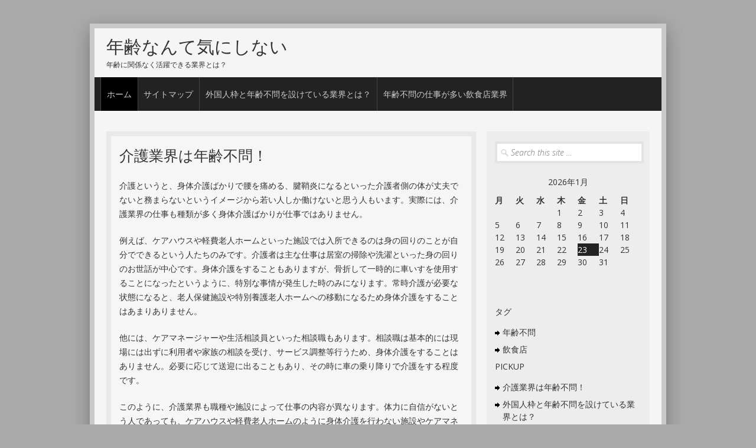

--- FILE ---
content_type: text/html; charset=UTF-8
request_url: http://clanky.biz/
body_size: 34719
content:
<!DOCTYPE html>
<!--[if lt IE 7]>
<html class="no-js lt-ie9 lt-ie8 lt-ie7" dir="ltr" lang="ja" prefix="og: https://ogp.me/ns#">
<![endif]-->
<!--[if IE 7]>
<html class="no-js lt-ie9 lt-ie8" dir="ltr" lang="ja" prefix="og: https://ogp.me/ns#">
<![endif]-->
<!--[if IE 8]>
<html class="no-js lt-ie9" dir="ltr" lang="ja" prefix="og: https://ogp.me/ns#">
<![endif]-->
<!--[if gt IE 8]><!-->
<html class="no-js" dir="ltr" lang="ja" prefix="og: https://ogp.me/ns#">
<!--<![endif]-->
<!--[if lt IE 9]>
<script type='text/javascript' src='http://clanky.biz/wp-content/themes/semprul/js/html5.js'></script>
<![endif]-->

<head>
<meta charset="UTF-8" />
<meta name="viewport" content="width=device-width" />

<title>介護業界は年齢不問！</title>

<link rel="profile" href="http://gmpg.org/xfn/11" />
<link rel="pingback" href="http://clanky.biz/xmlrpc.php" />


		<!-- All in One SEO 4.8.3.2 - aioseo.com -->
	<meta name="description" content="介護というと体力が必要だと思われていますが、介護の業界も幅が広く身体介護ばかりが仕事ではありません。食事の支度や洗濯といった身の回りのお世話であったりケアマネージャーのような相談職もあるため年齢不問で働くことができます。" />
	<meta name="robots" content="max-image-preview:large" />
	<meta name="keywords" content="年齢不問,介護,仕事" />
	<link rel="canonical" href="http://clanky.biz/" />
	<meta name="generator" content="All in One SEO (AIOSEO) 4.8.3.2" />
		<meta property="og:locale" content="ja_JP" />
		<meta property="og:site_name" content="年齢なんて気にしない | 年齢に関係なく活躍できる業界とは？" />
		<meta property="og:type" content="website" />
		<meta property="og:title" content="介護業界は年齢不問！" />
		<meta property="og:description" content="介護というと体力が必要だと思われていますが、介護の業界も幅が広く身体介護ばかりが仕事ではありません。食事の支度や洗濯といった身の回りのお世話であったりケアマネージャーのような相談職もあるため年齢不問で働くことができます。" />
		<meta property="og:url" content="http://clanky.biz/" />
		<meta name="twitter:card" content="summary" />
		<meta name="twitter:title" content="介護業界は年齢不問！" />
		<meta name="twitter:description" content="介護というと体力が必要だと思われていますが、介護の業界も幅が広く身体介護ばかりが仕事ではありません。食事の支度や洗濯といった身の回りのお世話であったりケアマネージャーのような相談職もあるため年齢不問で働くことができます。" />
		<script type="application/ld+json" class="aioseo-schema">
			{"@context":"https:\/\/schema.org","@graph":[{"@type":"BreadcrumbList","@id":"http:\/\/clanky.biz\/#breadcrumblist","itemListElement":[{"@type":"ListItem","@id":"http:\/\/clanky.biz#listItem","position":1,"name":"\u30db\u30fc\u30e0"}]},{"@type":"Organization","@id":"http:\/\/clanky.biz\/#organization","name":"\u5e74\u9f62\u306a\u3093\u3066\u6c17\u306b\u3057\u306a\u3044","description":"\u5e74\u9f62\u306b\u95a2\u4fc2\u306a\u304f\u6d3b\u8e8d\u3067\u304d\u308b\u696d\u754c\u3068\u306f\uff1f","url":"http:\/\/clanky.biz\/"},{"@type":"WebPage","@id":"http:\/\/clanky.biz\/#webpage","url":"http:\/\/clanky.biz\/","name":"\u4ecb\u8b77\u696d\u754c\u306f\u5e74\u9f62\u4e0d\u554f\uff01","description":"\u4ecb\u8b77\u3068\u3044\u3046\u3068\u4f53\u529b\u304c\u5fc5\u8981\u3060\u3068\u601d\u308f\u308c\u3066\u3044\u307e\u3059\u304c\u3001\u4ecb\u8b77\u306e\u696d\u754c\u3082\u5e45\u304c\u5e83\u304f\u8eab\u4f53\u4ecb\u8b77\u3070\u304b\u308a\u304c\u4ed5\u4e8b\u3067\u306f\u3042\u308a\u307e\u305b\u3093\u3002\u98df\u4e8b\u306e\u652f\u5ea6\u3084\u6d17\u6fef\u3068\u3044\u3063\u305f\u8eab\u306e\u56de\u308a\u306e\u304a\u4e16\u8a71\u3067\u3042\u3063\u305f\u308a\u30b1\u30a2\u30de\u30cd\u30fc\u30b8\u30e3\u30fc\u306e\u3088\u3046\u306a\u76f8\u8ac7\u8077\u3082\u3042\u308b\u305f\u3081\u5e74\u9f62\u4e0d\u554f\u3067\u50cd\u304f\u3053\u3068\u304c\u3067\u304d\u307e\u3059\u3002","inLanguage":"ja","isPartOf":{"@id":"http:\/\/clanky.biz\/#website"},"breadcrumb":{"@id":"http:\/\/clanky.biz\/#breadcrumblist"},"datePublished":"2017-11-22T23:28:00+09:00","dateModified":"2025-06-17T14:11:31+09:00"},{"@type":"WebSite","@id":"http:\/\/clanky.biz\/#website","url":"http:\/\/clanky.biz\/","name":"\u5e74\u9f62\u306a\u3093\u3066\u6c17\u306b\u3057\u306a\u3044","description":"\u5e74\u9f62\u306b\u95a2\u4fc2\u306a\u304f\u6d3b\u8e8d\u3067\u304d\u308b\u696d\u754c\u3068\u306f\uff1f","inLanguage":"ja","publisher":{"@id":"http:\/\/clanky.biz\/#organization"}}]}
		</script>
		<!-- All in One SEO -->

<link rel='dns-prefetch' href='//fonts.googleapis.com' />
<link rel="alternate" type="application/rss+xml" title="年齢なんて気にしない &raquo; フィード" href="http://clanky.biz/feed/" />
<link rel="alternate" type="application/rss+xml" title="年齢なんて気にしない &raquo; コメントフィード" href="http://clanky.biz/comments/feed/" />
<link rel="alternate" title="oEmbed (JSON)" type="application/json+oembed" href="http://clanky.biz/wp-json/oembed/1.0/embed?url=http%3A%2F%2Fclanky.biz%2F" />
<link rel="alternate" title="oEmbed (XML)" type="text/xml+oembed" href="http://clanky.biz/wp-json/oembed/1.0/embed?url=http%3A%2F%2Fclanky.biz%2F&#038;format=xml" />
<style id='wp-img-auto-sizes-contain-inline-css' type='text/css'>
img:is([sizes=auto i],[sizes^="auto," i]){contain-intrinsic-size:3000px 1500px}
/*# sourceURL=wp-img-auto-sizes-contain-inline-css */
</style>
<style id='wp-emoji-styles-inline-css' type='text/css'>

	img.wp-smiley, img.emoji {
		display: inline !important;
		border: none !important;
		box-shadow: none !important;
		height: 1em !important;
		width: 1em !important;
		margin: 0 0.07em !important;
		vertical-align: -0.1em !important;
		background: none !important;
		padding: 0 !important;
	}
/*# sourceURL=wp-emoji-styles-inline-css */
</style>
<style id='wp-block-library-inline-css' type='text/css'>
:root{--wp-block-synced-color:#7a00df;--wp-block-synced-color--rgb:122,0,223;--wp-bound-block-color:var(--wp-block-synced-color);--wp-editor-canvas-background:#ddd;--wp-admin-theme-color:#007cba;--wp-admin-theme-color--rgb:0,124,186;--wp-admin-theme-color-darker-10:#006ba1;--wp-admin-theme-color-darker-10--rgb:0,107,160.5;--wp-admin-theme-color-darker-20:#005a87;--wp-admin-theme-color-darker-20--rgb:0,90,135;--wp-admin-border-width-focus:2px}@media (min-resolution:192dpi){:root{--wp-admin-border-width-focus:1.5px}}.wp-element-button{cursor:pointer}:root .has-very-light-gray-background-color{background-color:#eee}:root .has-very-dark-gray-background-color{background-color:#313131}:root .has-very-light-gray-color{color:#eee}:root .has-very-dark-gray-color{color:#313131}:root .has-vivid-green-cyan-to-vivid-cyan-blue-gradient-background{background:linear-gradient(135deg,#00d084,#0693e3)}:root .has-purple-crush-gradient-background{background:linear-gradient(135deg,#34e2e4,#4721fb 50%,#ab1dfe)}:root .has-hazy-dawn-gradient-background{background:linear-gradient(135deg,#faaca8,#dad0ec)}:root .has-subdued-olive-gradient-background{background:linear-gradient(135deg,#fafae1,#67a671)}:root .has-atomic-cream-gradient-background{background:linear-gradient(135deg,#fdd79a,#004a59)}:root .has-nightshade-gradient-background{background:linear-gradient(135deg,#330968,#31cdcf)}:root .has-midnight-gradient-background{background:linear-gradient(135deg,#020381,#2874fc)}:root{--wp--preset--font-size--normal:16px;--wp--preset--font-size--huge:42px}.has-regular-font-size{font-size:1em}.has-larger-font-size{font-size:2.625em}.has-normal-font-size{font-size:var(--wp--preset--font-size--normal)}.has-huge-font-size{font-size:var(--wp--preset--font-size--huge)}.has-text-align-center{text-align:center}.has-text-align-left{text-align:left}.has-text-align-right{text-align:right}.has-fit-text{white-space:nowrap!important}#end-resizable-editor-section{display:none}.aligncenter{clear:both}.items-justified-left{justify-content:flex-start}.items-justified-center{justify-content:center}.items-justified-right{justify-content:flex-end}.items-justified-space-between{justify-content:space-between}.screen-reader-text{border:0;clip-path:inset(50%);height:1px;margin:-1px;overflow:hidden;padding:0;position:absolute;width:1px;word-wrap:normal!important}.screen-reader-text:focus{background-color:#ddd;clip-path:none;color:#444;display:block;font-size:1em;height:auto;left:5px;line-height:normal;padding:15px 23px 14px;text-decoration:none;top:5px;width:auto;z-index:100000}html :where(.has-border-color){border-style:solid}html :where([style*=border-top-color]){border-top-style:solid}html :where([style*=border-right-color]){border-right-style:solid}html :where([style*=border-bottom-color]){border-bottom-style:solid}html :where([style*=border-left-color]){border-left-style:solid}html :where([style*=border-width]){border-style:solid}html :where([style*=border-top-width]){border-top-style:solid}html :where([style*=border-right-width]){border-right-style:solid}html :where([style*=border-bottom-width]){border-bottom-style:solid}html :where([style*=border-left-width]){border-left-style:solid}html :where(img[class*=wp-image-]){height:auto;max-width:100%}:where(figure){margin:0 0 1em}html :where(.is-position-sticky){--wp-admin--admin-bar--position-offset:var(--wp-admin--admin-bar--height,0px)}@media screen and (max-width:600px){html :where(.is-position-sticky){--wp-admin--admin-bar--position-offset:0px}}

/*# sourceURL=wp-block-library-inline-css */
</style><style id='global-styles-inline-css' type='text/css'>
:root{--wp--preset--aspect-ratio--square: 1;--wp--preset--aspect-ratio--4-3: 4/3;--wp--preset--aspect-ratio--3-4: 3/4;--wp--preset--aspect-ratio--3-2: 3/2;--wp--preset--aspect-ratio--2-3: 2/3;--wp--preset--aspect-ratio--16-9: 16/9;--wp--preset--aspect-ratio--9-16: 9/16;--wp--preset--color--black: #000000;--wp--preset--color--cyan-bluish-gray: #abb8c3;--wp--preset--color--white: #ffffff;--wp--preset--color--pale-pink: #f78da7;--wp--preset--color--vivid-red: #cf2e2e;--wp--preset--color--luminous-vivid-orange: #ff6900;--wp--preset--color--luminous-vivid-amber: #fcb900;--wp--preset--color--light-green-cyan: #7bdcb5;--wp--preset--color--vivid-green-cyan: #00d084;--wp--preset--color--pale-cyan-blue: #8ed1fc;--wp--preset--color--vivid-cyan-blue: #0693e3;--wp--preset--color--vivid-purple: #9b51e0;--wp--preset--gradient--vivid-cyan-blue-to-vivid-purple: linear-gradient(135deg,rgb(6,147,227) 0%,rgb(155,81,224) 100%);--wp--preset--gradient--light-green-cyan-to-vivid-green-cyan: linear-gradient(135deg,rgb(122,220,180) 0%,rgb(0,208,130) 100%);--wp--preset--gradient--luminous-vivid-amber-to-luminous-vivid-orange: linear-gradient(135deg,rgb(252,185,0) 0%,rgb(255,105,0) 100%);--wp--preset--gradient--luminous-vivid-orange-to-vivid-red: linear-gradient(135deg,rgb(255,105,0) 0%,rgb(207,46,46) 100%);--wp--preset--gradient--very-light-gray-to-cyan-bluish-gray: linear-gradient(135deg,rgb(238,238,238) 0%,rgb(169,184,195) 100%);--wp--preset--gradient--cool-to-warm-spectrum: linear-gradient(135deg,rgb(74,234,220) 0%,rgb(151,120,209) 20%,rgb(207,42,186) 40%,rgb(238,44,130) 60%,rgb(251,105,98) 80%,rgb(254,248,76) 100%);--wp--preset--gradient--blush-light-purple: linear-gradient(135deg,rgb(255,206,236) 0%,rgb(152,150,240) 100%);--wp--preset--gradient--blush-bordeaux: linear-gradient(135deg,rgb(254,205,165) 0%,rgb(254,45,45) 50%,rgb(107,0,62) 100%);--wp--preset--gradient--luminous-dusk: linear-gradient(135deg,rgb(255,203,112) 0%,rgb(199,81,192) 50%,rgb(65,88,208) 100%);--wp--preset--gradient--pale-ocean: linear-gradient(135deg,rgb(255,245,203) 0%,rgb(182,227,212) 50%,rgb(51,167,181) 100%);--wp--preset--gradient--electric-grass: linear-gradient(135deg,rgb(202,248,128) 0%,rgb(113,206,126) 100%);--wp--preset--gradient--midnight: linear-gradient(135deg,rgb(2,3,129) 0%,rgb(40,116,252) 100%);--wp--preset--font-size--small: 13px;--wp--preset--font-size--medium: 20px;--wp--preset--font-size--large: 36px;--wp--preset--font-size--x-large: 42px;--wp--preset--spacing--20: 0.44rem;--wp--preset--spacing--30: 0.67rem;--wp--preset--spacing--40: 1rem;--wp--preset--spacing--50: 1.5rem;--wp--preset--spacing--60: 2.25rem;--wp--preset--spacing--70: 3.38rem;--wp--preset--spacing--80: 5.06rem;--wp--preset--shadow--natural: 6px 6px 9px rgba(0, 0, 0, 0.2);--wp--preset--shadow--deep: 12px 12px 50px rgba(0, 0, 0, 0.4);--wp--preset--shadow--sharp: 6px 6px 0px rgba(0, 0, 0, 0.2);--wp--preset--shadow--outlined: 6px 6px 0px -3px rgb(255, 255, 255), 6px 6px rgb(0, 0, 0);--wp--preset--shadow--crisp: 6px 6px 0px rgb(0, 0, 0);}:where(.is-layout-flex){gap: 0.5em;}:where(.is-layout-grid){gap: 0.5em;}body .is-layout-flex{display: flex;}.is-layout-flex{flex-wrap: wrap;align-items: center;}.is-layout-flex > :is(*, div){margin: 0;}body .is-layout-grid{display: grid;}.is-layout-grid > :is(*, div){margin: 0;}:where(.wp-block-columns.is-layout-flex){gap: 2em;}:where(.wp-block-columns.is-layout-grid){gap: 2em;}:where(.wp-block-post-template.is-layout-flex){gap: 1.25em;}:where(.wp-block-post-template.is-layout-grid){gap: 1.25em;}.has-black-color{color: var(--wp--preset--color--black) !important;}.has-cyan-bluish-gray-color{color: var(--wp--preset--color--cyan-bluish-gray) !important;}.has-white-color{color: var(--wp--preset--color--white) !important;}.has-pale-pink-color{color: var(--wp--preset--color--pale-pink) !important;}.has-vivid-red-color{color: var(--wp--preset--color--vivid-red) !important;}.has-luminous-vivid-orange-color{color: var(--wp--preset--color--luminous-vivid-orange) !important;}.has-luminous-vivid-amber-color{color: var(--wp--preset--color--luminous-vivid-amber) !important;}.has-light-green-cyan-color{color: var(--wp--preset--color--light-green-cyan) !important;}.has-vivid-green-cyan-color{color: var(--wp--preset--color--vivid-green-cyan) !important;}.has-pale-cyan-blue-color{color: var(--wp--preset--color--pale-cyan-blue) !important;}.has-vivid-cyan-blue-color{color: var(--wp--preset--color--vivid-cyan-blue) !important;}.has-vivid-purple-color{color: var(--wp--preset--color--vivid-purple) !important;}.has-black-background-color{background-color: var(--wp--preset--color--black) !important;}.has-cyan-bluish-gray-background-color{background-color: var(--wp--preset--color--cyan-bluish-gray) !important;}.has-white-background-color{background-color: var(--wp--preset--color--white) !important;}.has-pale-pink-background-color{background-color: var(--wp--preset--color--pale-pink) !important;}.has-vivid-red-background-color{background-color: var(--wp--preset--color--vivid-red) !important;}.has-luminous-vivid-orange-background-color{background-color: var(--wp--preset--color--luminous-vivid-orange) !important;}.has-luminous-vivid-amber-background-color{background-color: var(--wp--preset--color--luminous-vivid-amber) !important;}.has-light-green-cyan-background-color{background-color: var(--wp--preset--color--light-green-cyan) !important;}.has-vivid-green-cyan-background-color{background-color: var(--wp--preset--color--vivid-green-cyan) !important;}.has-pale-cyan-blue-background-color{background-color: var(--wp--preset--color--pale-cyan-blue) !important;}.has-vivid-cyan-blue-background-color{background-color: var(--wp--preset--color--vivid-cyan-blue) !important;}.has-vivid-purple-background-color{background-color: var(--wp--preset--color--vivid-purple) !important;}.has-black-border-color{border-color: var(--wp--preset--color--black) !important;}.has-cyan-bluish-gray-border-color{border-color: var(--wp--preset--color--cyan-bluish-gray) !important;}.has-white-border-color{border-color: var(--wp--preset--color--white) !important;}.has-pale-pink-border-color{border-color: var(--wp--preset--color--pale-pink) !important;}.has-vivid-red-border-color{border-color: var(--wp--preset--color--vivid-red) !important;}.has-luminous-vivid-orange-border-color{border-color: var(--wp--preset--color--luminous-vivid-orange) !important;}.has-luminous-vivid-amber-border-color{border-color: var(--wp--preset--color--luminous-vivid-amber) !important;}.has-light-green-cyan-border-color{border-color: var(--wp--preset--color--light-green-cyan) !important;}.has-vivid-green-cyan-border-color{border-color: var(--wp--preset--color--vivid-green-cyan) !important;}.has-pale-cyan-blue-border-color{border-color: var(--wp--preset--color--pale-cyan-blue) !important;}.has-vivid-cyan-blue-border-color{border-color: var(--wp--preset--color--vivid-cyan-blue) !important;}.has-vivid-purple-border-color{border-color: var(--wp--preset--color--vivid-purple) !important;}.has-vivid-cyan-blue-to-vivid-purple-gradient-background{background: var(--wp--preset--gradient--vivid-cyan-blue-to-vivid-purple) !important;}.has-light-green-cyan-to-vivid-green-cyan-gradient-background{background: var(--wp--preset--gradient--light-green-cyan-to-vivid-green-cyan) !important;}.has-luminous-vivid-amber-to-luminous-vivid-orange-gradient-background{background: var(--wp--preset--gradient--luminous-vivid-amber-to-luminous-vivid-orange) !important;}.has-luminous-vivid-orange-to-vivid-red-gradient-background{background: var(--wp--preset--gradient--luminous-vivid-orange-to-vivid-red) !important;}.has-very-light-gray-to-cyan-bluish-gray-gradient-background{background: var(--wp--preset--gradient--very-light-gray-to-cyan-bluish-gray) !important;}.has-cool-to-warm-spectrum-gradient-background{background: var(--wp--preset--gradient--cool-to-warm-spectrum) !important;}.has-blush-light-purple-gradient-background{background: var(--wp--preset--gradient--blush-light-purple) !important;}.has-blush-bordeaux-gradient-background{background: var(--wp--preset--gradient--blush-bordeaux) !important;}.has-luminous-dusk-gradient-background{background: var(--wp--preset--gradient--luminous-dusk) !important;}.has-pale-ocean-gradient-background{background: var(--wp--preset--gradient--pale-ocean) !important;}.has-electric-grass-gradient-background{background: var(--wp--preset--gradient--electric-grass) !important;}.has-midnight-gradient-background{background: var(--wp--preset--gradient--midnight) !important;}.has-small-font-size{font-size: var(--wp--preset--font-size--small) !important;}.has-medium-font-size{font-size: var(--wp--preset--font-size--medium) !important;}.has-large-font-size{font-size: var(--wp--preset--font-size--large) !important;}.has-x-large-font-size{font-size: var(--wp--preset--font-size--x-large) !important;}
/*# sourceURL=global-styles-inline-css */
</style>

<style id='classic-theme-styles-inline-css' type='text/css'>
/*! This file is auto-generated */
.wp-block-button__link{color:#fff;background-color:#32373c;border-radius:9999px;box-shadow:none;text-decoration:none;padding:calc(.667em + 2px) calc(1.333em + 2px);font-size:1.125em}.wp-block-file__button{background:#32373c;color:#fff;text-decoration:none}
/*# sourceURL=/wp-includes/css/classic-themes.min.css */
</style>
<link rel='stylesheet' id='style-css' href='http://clanky.biz/wp-content/themes/semprul/style.css?ver=6.9' type='text/css' media='all' />
<link rel='stylesheet' id='google-fonts-css' href='http://fonts.googleapis.com/css?family=Open+Sans%3A300italic%2C400italic%2C400%2C300%2C700&#038;ver=6.9' type='text/css' media='all' />
<style id='akismet-widget-style-inline-css' type='text/css'>

			.a-stats {
				--akismet-color-mid-green: #357b49;
				--akismet-color-white: #fff;
				--akismet-color-light-grey: #f6f7f7;

				max-width: 350px;
				width: auto;
			}

			.a-stats * {
				all: unset;
				box-sizing: border-box;
			}

			.a-stats strong {
				font-weight: 600;
			}

			.a-stats a.a-stats__link,
			.a-stats a.a-stats__link:visited,
			.a-stats a.a-stats__link:active {
				background: var(--akismet-color-mid-green);
				border: none;
				box-shadow: none;
				border-radius: 8px;
				color: var(--akismet-color-white);
				cursor: pointer;
				display: block;
				font-family: -apple-system, BlinkMacSystemFont, 'Segoe UI', 'Roboto', 'Oxygen-Sans', 'Ubuntu', 'Cantarell', 'Helvetica Neue', sans-serif;
				font-weight: 500;
				padding: 12px;
				text-align: center;
				text-decoration: none;
				transition: all 0.2s ease;
			}

			/* Extra specificity to deal with TwentyTwentyOne focus style */
			.widget .a-stats a.a-stats__link:focus {
				background: var(--akismet-color-mid-green);
				color: var(--akismet-color-white);
				text-decoration: none;
			}

			.a-stats a.a-stats__link:hover {
				filter: brightness(110%);
				box-shadow: 0 4px 12px rgba(0, 0, 0, 0.06), 0 0 2px rgba(0, 0, 0, 0.16);
			}

			.a-stats .count {
				color: var(--akismet-color-white);
				display: block;
				font-size: 1.5em;
				line-height: 1.4;
				padding: 0 13px;
				white-space: nowrap;
			}
		
/*# sourceURL=akismet-widget-style-inline-css */
</style>
<script type="text/javascript" src="http://clanky.biz/wp-includes/js/jquery/jquery.min.js?ver=3.7.1" id="jquery-core-js"></script>
<script type="text/javascript" src="http://clanky.biz/wp-includes/js/jquery/jquery-migrate.min.js?ver=3.4.1" id="jquery-migrate-js"></script>
<link rel="https://api.w.org/" href="http://clanky.biz/wp-json/" /><link rel="alternate" title="JSON" type="application/json" href="http://clanky.biz/wp-json/wp/v2/pages/2" /><link rel="EditURI" type="application/rsd+xml" title="RSD" href="http://clanky.biz/xmlrpc.php?rsd" />
<meta name="generator" content="WordPress 6.9" />
<link rel='shortlink' href='http://clanky.biz/' />
</head>

<body class="home wp-singular page-template-default page page-id-2 wp-theme-semprul">
<div id="page" class="hfeed site">
		<header id="masthead" class="site-header" role="banner">
		<div class="left-header">
			<hgroup>
				<h1 class="site-title"><a href="http://clanky.biz/" title="年齢なんて気にしない" rel="home">年齢なんて気にしない</a></h1>
				<h2 class="site-description">年齢に関係なく活躍できる業界とは？</h2>
			</hgroup>
			<div class="clear"></div>
		</div>
		<div class="right-header">
			
			
				
					</div>
		<div class="clear"></div>
		
		<nav class="site-navigation main-navigation" role="navigation">
			<h1 class="assistive-text">Menu</h1>
			<div class="assistive-text skip-link"><a href="#content" title="Skip to content">Skip to content</a></div>

			<div class="menu"><ul>
<li class="current_page_item"><a href="http://clanky.biz/">ホーム</a></li><li class="page_item page-item-1"><a href="http://clanky.biz/sitemap/">サイトマップ</a></li>
<li class="page_item page-item-3"><a href="http://clanky.biz/%e5%a4%96%e5%9b%bd%e4%ba%ba%e6%9e%a0%e3%81%a8%e5%b9%b4%e9%bd%a2%e4%b8%8d%e5%95%8f%e3%82%92%e8%a8%ad%e3%81%91%e3%81%a6%e3%81%84%e3%82%8b%e6%a5%ad%e7%95%8c%e3%81%a8%e3%81%af%ef%bc%9f/">外国人枠と年齢不問を設けている業界とは？</a></li>
<li class="page_item page-item-4"><a href="http://clanky.biz/%e5%b9%b4%e9%bd%a2%e4%b8%8d%e5%95%8f%e3%81%ae%e4%bb%95%e4%ba%8b%e3%81%8c%e5%a4%9a%e3%81%84%e9%a3%b2%e9%a3%9f%e5%ba%97%e6%a5%ad%e7%95%8c/">年齢不問の仕事が多い飲食店業界</a></li>
</ul></div>
		</nav><!-- .site-navigation .main-navigation -->
	</header><!-- #masthead .site-header -->
	<div class="clear"></div>

	<div id="main" class="site-main">

		<div id="primary" class="content-area">
			<div id="content" class="site-content" role="main">

				
					
<article id="post-2" class="post-2 page type-page status-publish hentry category-regardless-of-age tag-regardless-of-age">
	<header class="entry-header">
		<h1 class="entry-title">介護業界は年齢不問！</h1>
	</header><!-- .entry-header -->

	<div class="entry-content">
		<p>介護というと、身体介護ばかりで腰を痛める、腱鞘炎になるといった介護者側の体が丈夫でないと務まらないというイメージから若い人しか働けないと思う人もいます。実際には、介護業界の仕事も種類が多く身体介護ばかりが仕事ではありません。</p>
<p>例えば、ケアハウスや軽費老人ホームといった施設では入所できるのは身の回りのことが自分でできるという人たちのみです。介護者は主な仕事は居室の掃除や洗濯といった身の回りのお世話が中心です。身体介護をすることもありますが、骨折して一時的に車いすを使用することになったというように、特別な事情が発生した時のみになります。常時介護が必要な状態になると、老人保健施設や特別養護老人ホームへの移動になるため身体介護をすることはあまりありません。</p>
<p>他には、ケアマネージャーや生活相談員といった相談職もあります。相談職は基本的には現場には出ずに利用者や家族の相談を受け、サービス調整等行うため、身体介護をすることはありません。必要に応じて送迎に出ることもあり、その時に車の乗り降りで介護をする程度です。</p>
<p>このように、介護業界も職種や施設によって仕事の内容が異なります。体力に自信がないとう人であっても、ケアハウスや軽費老人ホームのように身体介護を行わない施設やケアマネージャーや生活相談員といった相談職を選ぶことで働き続けることができます。介護業界に限らず、<span style="color: #99cc00;"><a style="color: #99cc00;" href="http://xn--u9j940gj5er7jnyn8yqxp3e.com" target="_blank">年齢に関係なく仕事ができる業界</a></span>はたくさんあるので転職・求職の際は調べておくと良いでしょう。</p>
		<div class="clear"></div>
			</div><!-- .entry-content -->
	</article><!-- #post-2 -->
					

	<div id="comments" class="comments-area">

	
	
	
	
</div><!-- #comments .comments-area -->

				
			</div><!-- #content .site-content -->
		</div><!-- #primary .content-area -->

		<div id="secondary" class="widget-area" role="complementary">
						<aside id="search-3" class="widget widget_search">	<form method="get" id="searchform" action="http://clanky.biz/" role="search">
		<label for="s" class="assistive-text">Search</label>
		<input type="text" class="field" name="s" value="" id="s" placeholder="Search this site &hellip;" />
		<input type="submit" class="submit" name="submit" id="searchsubmit" value="Search" />
	</form>
</aside><aside id="calendar-2" class="widget widget_calendar"><div id="calendar_wrap" class="calendar_wrap"><table id="wp-calendar" class="wp-calendar-table">
	<caption>2026年1月</caption>
	<thead>
	<tr>
		<th scope="col" aria-label="月曜日">月</th>
		<th scope="col" aria-label="火曜日">火</th>
		<th scope="col" aria-label="水曜日">水</th>
		<th scope="col" aria-label="木曜日">木</th>
		<th scope="col" aria-label="金曜日">金</th>
		<th scope="col" aria-label="土曜日">土</th>
		<th scope="col" aria-label="日曜日">日</th>
	</tr>
	</thead>
	<tbody>
	<tr>
		<td colspan="3" class="pad">&nbsp;</td><td>1</td><td>2</td><td>3</td><td>4</td>
	</tr>
	<tr>
		<td>5</td><td>6</td><td>7</td><td>8</td><td>9</td><td>10</td><td>11</td>
	</tr>
	<tr>
		<td>12</td><td>13</td><td>14</td><td>15</td><td>16</td><td>17</td><td>18</td>
	</tr>
	<tr>
		<td>19</td><td>20</td><td>21</td><td>22</td><td id="today">23</td><td>24</td><td>25</td>
	</tr>
	<tr>
		<td>26</td><td>27</td><td>28</td><td>29</td><td>30</td><td>31</td>
		<td class="pad" colspan="1">&nbsp;</td>
	</tr>
	</tbody>
	</table><nav aria-label="前と次の月" class="wp-calendar-nav">
		<span class="wp-calendar-nav-prev">&nbsp;</span>
		<span class="pad">&nbsp;</span>
		<span class="wp-calendar-nav-next">&nbsp;</span>
	</nav></div></aside><aside id="tag_cloud-3" class="widget widget_tag_cloud"><h1 class="widget-title">タグ</h1><div class="tagcloud"><a href="http://clanky.biz/tag/regardless-of-age/" class="tag-cloud-link tag-link-3 tag-link-position-1" style="font-size: 8pt;" aria-label="年齢不問 (1個の項目)">年齢不問</a>
<a href="http://clanky.biz/tag/restaurant/" class="tag-cloud-link tag-link-5 tag-link-position-2" style="font-size: 8pt;" aria-label="飲食店 (1個の項目)">飲食店</a></div>
</aside><aside id="pages-2" class="widget widget_pages"><h1 class="widget-title">pickup</h1>
			<ul>
				<li class="page_item page-item-2 current_page_item"><a href="http://clanky.biz/" aria-current="page">介護業界は年齢不問！</a></li>
<li class="page_item page-item-3"><a href="http://clanky.biz/%e5%a4%96%e5%9b%bd%e4%ba%ba%e6%9e%a0%e3%81%a8%e5%b9%b4%e9%bd%a2%e4%b8%8d%e5%95%8f%e3%82%92%e8%a8%ad%e3%81%91%e3%81%a6%e3%81%84%e3%82%8b%e6%a5%ad%e7%95%8c%e3%81%a8%e3%81%af%ef%bc%9f/">外国人枠と年齢不問を設けている業界とは？</a></li>
<li class="page_item page-item-4"><a href="http://clanky.biz/%e5%b9%b4%e9%bd%a2%e4%b8%8d%e5%95%8f%e3%81%ae%e4%bb%95%e4%ba%8b%e3%81%8c%e5%a4%9a%e3%81%84%e9%a3%b2%e9%a3%9f%e5%ba%97%e6%a5%ad%e7%95%8c/">年齢不問の仕事が多い飲食店業界</a></li>
			</ul>

			</aside><aside id="categories-2" class="widget widget_categories"><h1 class="widget-title">カテゴリー</h1>
			<ul>
					<li class="cat-item cat-item-2"><a href="http://clanky.biz/category/regardless-of-age/">年齢不問</a>
</li>
	<li class="cat-item cat-item-4"><a href="http://clanky.biz/category/restaurant/">飲食店</a>
</li>
			</ul>

			</aside><aside id="meta-3" class="widget widget_meta"><h1 class="widget-title">メタ情報</h1>
		<ul>
						<li><a href="http://clanky.biz/wp-login.php">ログイン</a></li>
			<li><a href="http://clanky.biz/feed/">投稿フィード</a></li>
			<li><a href="http://clanky.biz/comments/feed/">コメントフィード</a></li>

			<li><a href="https://ja.wordpress.org/">WordPress.org</a></li>
		</ul>

		</aside>					
							
				
		</div><!-- #secondary .widget-area --><div class="clear"></div>

	</div><!-- #main .site-main -->

	<hr class="devider" />
	<footer id="colophon" class="site-footer" role="contentinfo">
		<div class="left-footer">
			<div class="site-info">
								&copy; Copyright 2026 <a href="http://clanky.biz/" title="年齢なんて気にしない">年齢なんて気にしない</a>.<br />
				Proudly powered by <a href="http://wordpress.org/" title="A Semantic Personal Publishing Platform">WordPress</a> | <a href="http://aryandhani.com/" title="Semprul By: Aryandhani">Semprul Themes</a>.			</div><!-- .site-info -->
		</div>
		<div class="right-footer">
			<nav id="feed">
				<ul>
					<li><a href="http://clanky.biz/feed/" id="icon-feed-logo"></a></li>
				</ul>
			 </nav>
		</div>
		<div class="clear"></div>
	</footer><!-- #colophon .site-footer -->
</div><!-- #page .hfeed .site -->

<script type="speculationrules">
{"prefetch":[{"source":"document","where":{"and":[{"href_matches":"/*"},{"not":{"href_matches":["/wp-*.php","/wp-admin/*","/wp-content/uploads/*","/wp-content/*","/wp-content/plugins/*","/wp-content/themes/semprul/*","/*\\?(.+)"]}},{"not":{"selector_matches":"a[rel~=\"nofollow\"]"}},{"not":{"selector_matches":".no-prefetch, .no-prefetch a"}}]},"eagerness":"conservative"}]}
</script>
<script type="text/javascript" src="http://clanky.biz/wp-content/themes/semprul/js/small-menu.js?ver=20120206" id="small-menu-js"></script>
<script id="wp-emoji-settings" type="application/json">
{"baseUrl":"https://s.w.org/images/core/emoji/17.0.2/72x72/","ext":".png","svgUrl":"https://s.w.org/images/core/emoji/17.0.2/svg/","svgExt":".svg","source":{"concatemoji":"http://clanky.biz/wp-includes/js/wp-emoji-release.min.js?ver=6.9"}}
</script>
<script type="module">
/* <![CDATA[ */
/*! This file is auto-generated */
const a=JSON.parse(document.getElementById("wp-emoji-settings").textContent),o=(window._wpemojiSettings=a,"wpEmojiSettingsSupports"),s=["flag","emoji"];function i(e){try{var t={supportTests:e,timestamp:(new Date).valueOf()};sessionStorage.setItem(o,JSON.stringify(t))}catch(e){}}function c(e,t,n){e.clearRect(0,0,e.canvas.width,e.canvas.height),e.fillText(t,0,0);t=new Uint32Array(e.getImageData(0,0,e.canvas.width,e.canvas.height).data);e.clearRect(0,0,e.canvas.width,e.canvas.height),e.fillText(n,0,0);const a=new Uint32Array(e.getImageData(0,0,e.canvas.width,e.canvas.height).data);return t.every((e,t)=>e===a[t])}function p(e,t){e.clearRect(0,0,e.canvas.width,e.canvas.height),e.fillText(t,0,0);var n=e.getImageData(16,16,1,1);for(let e=0;e<n.data.length;e++)if(0!==n.data[e])return!1;return!0}function u(e,t,n,a){switch(t){case"flag":return n(e,"\ud83c\udff3\ufe0f\u200d\u26a7\ufe0f","\ud83c\udff3\ufe0f\u200b\u26a7\ufe0f")?!1:!n(e,"\ud83c\udde8\ud83c\uddf6","\ud83c\udde8\u200b\ud83c\uddf6")&&!n(e,"\ud83c\udff4\udb40\udc67\udb40\udc62\udb40\udc65\udb40\udc6e\udb40\udc67\udb40\udc7f","\ud83c\udff4\u200b\udb40\udc67\u200b\udb40\udc62\u200b\udb40\udc65\u200b\udb40\udc6e\u200b\udb40\udc67\u200b\udb40\udc7f");case"emoji":return!a(e,"\ud83e\u1fac8")}return!1}function f(e,t,n,a){let r;const o=(r="undefined"!=typeof WorkerGlobalScope&&self instanceof WorkerGlobalScope?new OffscreenCanvas(300,150):document.createElement("canvas")).getContext("2d",{willReadFrequently:!0}),s=(o.textBaseline="top",o.font="600 32px Arial",{});return e.forEach(e=>{s[e]=t(o,e,n,a)}),s}function r(e){var t=document.createElement("script");t.src=e,t.defer=!0,document.head.appendChild(t)}a.supports={everything:!0,everythingExceptFlag:!0},new Promise(t=>{let n=function(){try{var e=JSON.parse(sessionStorage.getItem(o));if("object"==typeof e&&"number"==typeof e.timestamp&&(new Date).valueOf()<e.timestamp+604800&&"object"==typeof e.supportTests)return e.supportTests}catch(e){}return null}();if(!n){if("undefined"!=typeof Worker&&"undefined"!=typeof OffscreenCanvas&&"undefined"!=typeof URL&&URL.createObjectURL&&"undefined"!=typeof Blob)try{var e="postMessage("+f.toString()+"("+[JSON.stringify(s),u.toString(),c.toString(),p.toString()].join(",")+"));",a=new Blob([e],{type:"text/javascript"});const r=new Worker(URL.createObjectURL(a),{name:"wpTestEmojiSupports"});return void(r.onmessage=e=>{i(n=e.data),r.terminate(),t(n)})}catch(e){}i(n=f(s,u,c,p))}t(n)}).then(e=>{for(const n in e)a.supports[n]=e[n],a.supports.everything=a.supports.everything&&a.supports[n],"flag"!==n&&(a.supports.everythingExceptFlag=a.supports.everythingExceptFlag&&a.supports[n]);var t;a.supports.everythingExceptFlag=a.supports.everythingExceptFlag&&!a.supports.flag,a.supports.everything||((t=a.source||{}).concatemoji?r(t.concatemoji):t.wpemoji&&t.twemoji&&(r(t.twemoji),r(t.wpemoji)))});
//# sourceURL=http://clanky.biz/wp-includes/js/wp-emoji-loader.min.js
/* ]]> */
</script>
</body>
</html>

--- FILE ---
content_type: text/css
request_url: http://clanky.biz/wp-content/themes/semprul/style.css?ver=6.9
body_size: 32163
content:
/*
Theme Name: Semprul
Theme URI:
Author: Aryandhani
Author URI: http://aryandhani.com/
Version: 1.3
License: GNU General Public License v2.0
License URI: http://www.gnu.org/licenses/gpl-2.0.html
Description: Clean and simple blogging theme, based on theme _s (underscores.me)
Tags: white, gray, light, two-columns, custom-background, theme-options, featured-images, threaded-comments, translation-ready

Resetting and rebuilding styles have been helped along thanks to the fine work of
Eric Meyer http://meyerweb.com/eric/tools/css/reset/index.html
along with Nicolas Gallagher and Jonathan Neal http://necolas.github.com/normalize.css/
and Blueprint http://www.blueprintcss.org/
*/

/* =Reset
-------------------------------------------------------------- */

html, body, div, span, applet, object, iframe,
h1, h2, h3, h4, h5, h6, p, blockquote, pre,
a, abbr, acronym, address, big, cite, code,
del, dfn, em, font, ins, kbd, q, s, samp,
small, strike, strong, sub, sup, tt, var,
dl, dt, dd, ol, ul, li,
fieldset, form, label, legend,
table, caption, tbody, tfoot, thead, tr, th, td {
	font-family: inherit;
	font-size: 100%;
	font-style: inherit;
	font-weight: inherit;
	border: 0;
	outline: 0;
	margin: 0;
	padding: 0;
	vertical-align: baseline;
}
html, body {
	overflow-x: hidden;
}
html {
	font-size: 62.5%; /* Corrects text resizing oddly in IE6/7 when body font-size is set using em units http://clagnut.com/blog/348/#c790 */
	overflow-y: scroll; /* Keeps page centred in all browsers regardless of content height */
	-webkit-text-size-adjust: 100%; /* Prevents iOS text size adjust after orientation change, without disabling user zoom */
	-ms-text-size-adjust: 100%; /* www.456bereastreet.com/archive/201012/controlling_text_size_in_safari_for_ios_without_disabling_user_zoom/ */
}
body {
	background: #aaa;
}
hr {
	display: block;
	background: transparent;
	color: transparent;
	height: 1px;
	border: 0;
	margin: 0 auto;
	padding: 0;
}
article,
aside,
details,
figcaption,
figure,
footer,
header,
hgroup,
nav,
section,
h1, h2, h3, h4, h5, h6, p {
	display: block;
	margin: 0;
	padding: 0;
}
ol, ul {
	list-style: none;
}
table { /* tables still need 'cellspacing="0"' in the markup */
	border-collapse: separate;
	border-spacing: 0;
}
caption, th, td {
	font-weight: normal;
	text-align: left;
}
blockquote:before, blockquote:after,
q:before, q:after {
	content: "";
}
blockquote, q {
	quotes: "" "";
}
a:focus {
	outline: thin dotted;
}
a:hover,
a:active { /* Improves readability when focused and also mouse hovered in all browsers people.opera.com/patrickl/experiments/keyboard/test */
	outline: 0;
}
a img {
	border: 0;
}
:focus {
	outline: 0;
	outline: none;
}

/* =Global
----------------------------------------------- */

body,
button,
input,
select,
textarea {
	font-family: 'Open Sans', "Helvetica Neue", Helvetica, Arial, sans-serif;
	font-weight: 300;
	font-size: 14px;
	font-size: 1.4rem;
	line-height: 1.5;
	color: #333;
}

/* Links */
a, a:visited {
	text-decoration: none;
	color: #333;
}
a:hover,
a:focus,
a:active {
	color: #138fbf;
}
a:hover {
	text-decoration: none;
}
a, :visited {
	-webkit-transition: all 0.2s ease-in-out;
	   -moz-transition: all 0.2s ease-in-out;
	     -o-transition: all 0.2s ease-in-out;
	        transition: all 0.2s ease-in-out;
}
:hover,
:focus,
:active {
	-webkit-transition: all 0.5s ease-in-out;
	   -moz-transition: all 0.5s ease-in-out;
	     -o-transition: all 0.5s ease-in-out;
	        transition: all 0.5s ease-in-out;
}

/* Headings */
h1 {
    font-size: 2em;
	margin-bottom: 1em;
}
h2 {
    font-size: 1.5em;
	margin-bottom: 1em;
}
h3 {
    font-size: 1.17em;
	margin-bottom: 1em;
}
h4 {
    font-size: 1em;
	margin-bottom: 1em;
}
h5 {
    font-size: 0.83em;
	margin-bottom: 1em;
}
h6 {
    font-size: 0.67em;
	margin-bottom: 1em;
}

/* Typo */
h1.site-title {
	font-size: 30px;
	margin-bottom: 0;
}

h1.entry-title, h1.entry-title-error {
	font-size: 25px;
	margin-bottom: 0;
}

h1.entry-title-error {
	text-align: center;
}

h1.widget-title, h2.widgettitle {
	font-size: 14px;
	font-weight: 400;
	text-transform: uppercase;
}

h2.site-description {
	font-size: 12px;
	text-transform: uppercase;
}
h2.comments-title {
	text-align: center;
	margin-bottom: 1em;
}
h2.widgettitle {
	display: none;
}
h3#reply-title {
	font-size: 21px;
	text-align: center;
	margin-top: 1em;
	margin-bottom: 1em;
}

/* Text elements */
p {
	line-height: 24px;
	margin-bottom: 1.5em;
}
p a {
	color: #138fbf;
	text-decoration: underline;
}
p a:hover {
	text-decoration: underline;
}
p.entry-content-error {
	text-align: center;
	margin-bottom: 2em;
}
ul, ol {
	margin: 0 0 1.5em 3em;
}
ul {
	list-style: disc;
}
ol {
	list-style: decimal;
}
ul ul, ol ol, ul ol, ol ul {
	margin-bottom: 0;
	margin-left: 1.5em;
}
dt {
	font-weight: bold;
}
dd {
	margin: 0 1.5em 1.5em;
}
b, strong {
	font-weight: bold;
}
dfn, cite, em, i {
	font-style: italic;
}
blockquote {
	background: #f9f9f9;
	border-left: 6px solid rgba(208, 208, 208, 0.3);
	font-style: italic;
	margin: 0 1.5em;
	margin-bottom: 1.3em;
	padding: 1.5em 10px;
	quotes: "\201C""\201D""\2018""\2019";
}
blockquote:before {
	color: #ccc;
	content: open-quote;
	font-size: 4em;
	line-height: .1em;
	margin-right: .25em;
	vertical-align: -.4em;
}
blockquote p {
	display: inline;
}
address {
	background: #f9f9f9;
	border-left: 6px solid rgba(208, 208, 208, 0.3);
	margin: 0 0 1.5em;
	padding: 1.5em 10px;
}
pre {
	display: block;
	max-width: 100%;
	background-color: #f5f5f5;
	border: 1px solid #ddd;
	font-family: "Courier 10 Pitch", Courier, monospace;
	font-size: 13px;
	font-size: 1.3rem;
	line-height: 1.6;
	margin-bottom: 1.6em;
	padding: 1.6em;
	overflow: auto;
	word-wrap: break-word;
	white-space: pre-wrap;
	white-space: -moz-pre-wrap;
	white-space: -pre-wrap;
	white-space: -o-pre-wrap;
}
code, kbd, tt, var {
	font: 15px Monaco, Consolas, "Andale Mono", "DejaVu Sans Mono", monospace;
}
abbr, acronym {
	border-bottom: 1px dotted #666;
	cursor: help;
}
mark, ins {
	background: #fff9c0;
	text-decoration: none;
}
sup,
sub {
	font-size: 75%;
	height: 0;
	line-height: 0;
	position: relative;
	vertical-align: baseline;
}
sup {
	bottom: 1ex;
}
sub {
	top: .5ex;
}
small {
	font-size: 75%;
}
big {
	font-size: 125%;
}
figure {
	margin: 0;
}
table {
	margin: 0 0 1.5em;
	width: 100%;
}
th {
	font-weight: bold;
}

/* Text meant only for screen readers */
.assistive-text {
	clip: rect(1px 1px 1px 1px); /* IE6, IE7 */
	clip: rect(1px, 1px, 1px, 1px);
	position: absolute !important;
}

/* All button and input */
button, input, select,
textarea {
	font-size: 100%; /* Corrects font size not being inherited in all browsers */
	margin: 0; /* Addresses margins set differently in IE6/7, F3/4, S5, Chrome */
	vertical-align: baseline; /* Improves appearance and consistency in all browsers */
	*vertical-align: middle; /* Improves appearance and consistency in all browsers */
}
button, input {
	line-height: normal; /* Addresses FF3/4 setting line-height using !important in the UA stylesheet */
	*overflow: visible;  /* Corrects inner spacing displayed oddly in IE6/7 */
}
button,
html input[type="button"],
input[type="reset"], input[type="submit"] {
	background: #222;
	color: #ccc;
	border: none;
	cursor: pointer; /* Improves usability and consistency of cursor style between image-type 'input' and others */
	-webkit-appearance: button; /* Corrects inability to style clickable 'input' types in iOS */
	padding: 3px 6px;
}
button:hover,
html input[type="button"]:hover,
input[type="reset"]:hover, input[type="submit"]:hover {
	background: #000;
	color: #fff;
}
button:focus,
html input[type="button"]:focus,
input[type="reset"]:focus, input[type="submit"]:focus,
button:active,
html input[type="button"]:active,
input[type="reset"]:active, input[type="submit"]:active {
	background: #222;
}
input[type="checkbox"], input[type="radio"] {
	box-sizing: border-box; /* Addresses box sizing set to content-box in IE8/9 */
	padding: 0; /* Addresses excess padding in IE8/9 */
}
input[type="search"] {
	-webkit-appearance: textfield; /* Addresses appearance set to searchfield in S5, Chrome */
	-moz-box-sizing: content-box;
	-webkit-box-sizing: content-box; /* Addresses box sizing set to border-box in S5, Chrome (include -moz to future-proof) */
	box-sizing: content-box;
}
input[type="search"]::-webkit-search-decoration { /* Corrects inner padding displayed oddly in S5, Chrome on OSX */
	-webkit-appearance: none;
}
button::-moz-focus-inner, input::-moz-focus-inner { /* Corrects inner padding and border displayed oddly in FF3/4 www.sitepen.com/blog/2008/05/14/the-devils-in-the-details-fixing-dojos-toolbar-buttons/ */
	border: 0;
	padding: 0;
}
input[type=text], input[type=email],
textarea {
	color: #666;
	border: 1px solid #ccc;
	border-radius: 3px;
}
input[type=text]:focus, input[type=email]:focus,
textarea:focus {
	color: #111;
}
input[type=text], input[type=email] {
	padding: 3px;
}
textarea {
	overflow: auto; /* Removes default vertical scrollbar in IE6/7/8/9 */
	padding: 3px;
	vertical-align: top; /* Improves readability and alignment in all browsers */
	width: 98%;
}

/* Clear */
.clear {
	display: block;
	clear: both;
	width: 0;
	height: 0;
	overflow: hidden;
	visibility: hidden;
	margin: 0;
	padding: 0;
}

/* Clearing */
.clear:before,
.clear:after,
[class*="content"]:before,
[class*="content"]:after,
[class*="site"]:before,
[class*="site"]:after {
	content: '';
	display: table;
}
.clear:after,
[class*="content"]:after,
[class*="site"]:after {
	clear: both;
}

/* =Content
----------------------------------------------- */

#content dt, #content th {
	color: #333;
}
#content table {
	width: 100%;
	border: 1px solid #e7e7e7;
	margin: 0 -1px 24px 0;
	text-align: left;
	
}
#content tr {
	background-color: #fff;

}
#content .alternate {
	background-color: #fff;
}

#content tr:hover {
	background: none;
}
#content tr th, #content thead th {
	background-color: #f8f8f8;
	color: #333;
	font-weight: 700;
	line-height: 18px;
	padding: 9px 24px;
	
}
#content tr td {
	border-top: 1px solid #e7e7e7;
	padding: 6px 24px;
}
#content tr.odd td {
	background: #f2f7fc;
}
#content ol ul {
	margin-bottom: 1em;
}
#content ol ol {
	margin-bottom: 1em;
}

.sticky {
	
}
.hentry {
	background: #f6f6f6;
	border: 8px solid #e9e9e9;
	margin: 0 0 1.5em 0;
	padding: 1em;
}
.entry-meta, .entry-meta-date, .entry-meta-single {
	clear: both;
}
.entry-meta-date {
	font-size: 12px;
	text-transform: uppercase;
}
.entry-meta-single {
	text-align: center;
}
.byline, #post-pages {
	display: none;
}
.single .byline,
.group-blog .byline {
	display: inline;
}
.entry-content, .entry-summary, .entry-content-error {
	margin: 1.5em 0 0;
}
.page-links {
	clear: both;
	margin: 0 0 1.5em;
}
.page-links a, .page-links span {
	background: #222;
	color: #ccc;
    margin: 2px 2px 2px 2px;
    padding: 3px 6px;
}
.page-links a:hover {
	background: #000;
	color: #fff;
}
.page .edit-link {
	display: none;
}
.cat-links {
	background: url(images/icon-categories.png) no-repeat 5px 3px;
	padding-left: 27px;
}
.comments-link {
	background: url(images/icon-comments.png) no-repeat 5px 2px;
	padding-left: 27px;
}
.entry-date {
	background: url(images/icon-time.png) no-repeat 2px 1px;
	padding-left: 25px;
}

/* =Asides
----------------------------------------------- */

.blog .format-aside .entry-title,
.archive .format-aside .entry-title {
	display: none;
}

/* =Media
----------------------------------------------- */

.site-header img,
.entry-content img,
.comment-content img,
.widget img {
	max-width: 98.5%; /* Fluid images for posts, comments, and widgets */
}
.site-header img,
.entry-content img,
.comment-content img[height],
img[class*="align"],
img[class*="wp-image-"] {
	height: auto; /* Make sure images with WordPress-added height and width attributes are scaled correctly */
}
.site-header img,
.entry-content img,
img.size-full {
	max-width: 98.5%;
	width: auto; /* Prevent stretching of full-size images with height and width attributes in IE8 */
}
.entry-content img.wp-smiley,
.comment-content img.wp-smiley {
	border: none;
	margin-bottom: 0;
	margin-top: 0;
	padding: 0;
}
.wp-caption {
	border: 1px solid #ccc;
	margin-bottom: 1.5em;
	max-width: 100%;
}
.wp-caption img[class*="wp-image-"] {
	display: block;
	margin: 1.2% auto 0;
	max-width: 98%;
}
.wp-caption-text {
	font-size: 12px;
	font-style: italic;
	text-align: center;
}
.wp-caption .wp-caption-text {
	margin: 0.8075em 0;
}
.site-content .gallery {
	margin-bottom: 1.5em;
}
.gallery-caption {
	font-size: 12px;
	font-style: italic;
	text-align: center;
}
.site-content .gallery a img {
	border: none;
	height: auto;
	max-width: 90%;
}
.site-content .gallery dd {
	margin: 0;
}
.site-content .gallery-columns-4 .gallery-item {
}
.site-content .gallery-columns-4 .gallery-item img {
}

/* Gallery */
.gallery {
	margin: auto;
	overflow: hidden;
	width: 100%;
}
.gallery dl {
	margin: 0;
}
.gallery br {
	clear: both;
}
.gallery br + br {
	display: none;
}
#gallery-1 .gallery-item {
	display: block;
	width: 100%;
	text-align: center;
	margin: 0 auto 1em;
}
#gallery-2 .gallery-item {
	display: inline;
	text-align: center;
	float: left;
	width: 50%;
	margin-bottom: 1em;
}
#gallery-3 .gallery-item {
	display: inline;
	text-align: center;
	float: left;
	width: 33.333%;
	margin-bottom: 1em;
}
#gallery-4 .gallery-item {
	display: inline;
	text-align: center;
	float: left;
	width: 23%;
	margin-right: 2%;
	margin-bottom: 1em;
}
#gallery-5 .gallery-item {
	display: inline;
	text-align: center;
	float: left;
	width: 18%;
	margin-right: 2%;
	margin-bottom: 1em;
}
#gallery-6 .gallery-item {
	display: inline;
	text-align: center;
	float: left;
	width: 14.666%;
	margin-right: 2%;
	margin-bottom: 1em;
}
#gallery-7 .gallery-item {
	display: inline;
	text-align: center;
	float: left;
	width: 12.285%;
	margin-right: 2%;
	margin-bottom: 1em;
}
#gallery-8 .gallery-item {
	display: inline;
	text-align: center;
	float: left;
	width: 10.5%;
	margin-right: 2%;
	margin-bottom: 1em;
}
#gallery-9 .gallery-item {
	display: inline;
	text-align: center;
	float: left;
	width: 9.111%;
	margin-right: 2%;
	margin-bottom: 1em;
}
#gallery-10 .gallery-item {
	display: inline;
	text-align: center;
	float: left;
	width: 7.111%;
	margin-right: 2%;
	margin-bottom: 1em;
}

/* Alignment */
.alignleft {
	display: inline;
	float: left;
	width: auto;
	height: auto;
	-webkit-box-shadow: 0 8px 6px -6px #000;
	   -moz-box-shadow: 0 8px 6px -6px #000;
	        box-shadow: 0 8px 6px -6px #000;
	border: 4px solid #ddd;
	margin-right: 1.2em;
}
.alignright {
	display: inline;
	float: right;
	width: auto;
	height: auto;
	-webkit-box-shadow: 0 8px 6px -6px #000;
	   -moz-box-shadow: 0 8px 6px -6px #000;
	        box-shadow: 0 8px 6px -6px #000;
	border: 4px solid #ddd;
	margin-left: 1.2em;
}
.aligncenter {
	clear: both;
	display: block;
	width: auto;
	height: auto;
	-webkit-box-shadow: 0 8px 6px -6px #000;
	   -moz-box-shadow: 0 8px 6px -6px #000;
	        box-shadow: 0 8px 6px -6px #000;
	border: 4px solid #ddd;
	margin: 1em auto;
}

.alignnone {
	width: auto;
	height: auto;
	-webkit-box-shadow: 0 8px 6px -6px #000;
	   -moz-box-shadow: 0 8px 6px -6px #000;
	        box-shadow: 0 8px 6px -6px #000;
	border: 4px solid #ddd;
	margin-bottom: 1em;
}
.attachment-post-thumbnail {
	display: block;
	width: auto;
	height: auto;
	-webkit-box-shadow: 0 8px 6px -6px #000;
	   -moz-box-shadow: 0 8px 6px -6px #000;
	        box-shadow: 0 8px 6px -6px #000;
	border: 4px solid #ddd;
	margin: 1em auto;
}

/* Make sure embeds and iframes fit their containers */
embed,
iframe,
object {
	max-width: 100%;
}
img {
	max-width: 100%;
	border: 0;
	vertical-align: middle;
	height: auto;
}

/* =Menu
----------------------------------------------- */

.main-navigation {
	clear: both;
	display: block;
	float: left;
	width: 100%;
	background: #222;
	margin-bottom: 15px;
}
.main-navigation ul {
	list-style: none;
	margin: 0;
	padding-left: 0;
}
.main-navigation li {
	float: left;
	position: relative;
	border-right: 1px solid #444;
}
.main-navigation li:first-child {
	border-left: 1px solid #444;
}
.main-navigation a {
	display: block;
	text-decoration: none;
	color: #ccc;
	padding: 1.3em 0.7em 1.3em 0.7em;
}
.main-navigation a:hover {
	background: #000;
	color: #fff;
}
.main-navigation ul ul {
	display: none;
	float: left;
	position: absolute;
	top: 4.1em;
	left: 0;
	background: #222;
	border-top: 4px solid #000;
	border-bottom: 4px solid #000;
	z-index: 99999;
}
.main-navigation ul ul ul {
	left: 100%;
	top: 1.8em;
}
.main-navigation ul ul a {
	width: 150px;
}
.main-navigation ul ul a:hover {
}
.main-navigation ul ul li {
	border-bottom: 1px solid #444;
}
.main-navigation ul ul li:last-child {
	border-bottom: 0 none;
}
.main-navigation li:hover > a {
}
.main-navigation ul ul :hover > a {
}
.main-navigation ul ul a:hover {
}
.main-navigation ul li:hover > ul {
	display: block;
}
.main-navigation li.current_page_item a,
.main-navigation li.current-menu-item a {
	background: #000;
}

/* Small menu */
.menu-toggle {
	cursor: pointer;
}
.main-small-navigation .menu {
	display: none;
}

/* =Page Navigation
----------------------------------------------- */

#page-nav {	
}
#page-nav ul {
	margin: 0;
	text-align: center;
	list-style-type: none;
	padding: 10px 0;
}
#page-nav li {
	display: inline;
}
#page-nav li a {
	background: #222;
	-webkit-border-radius: 50%;
	   -moz-border-radius: 50%;
	        border-radius: 50%;
	color: #ccc;
	padding: 5px 10px;
}
#page-nav li .dots {
	font-weight: 700;
	padding: 5px 10px;
}
#page-nav li a:hover, #page-nav li .current {
	background: #000;
	-webkit-border-radius: 50%;
	   -moz-border-radius: 50%;
	        border-radius: 50%;
	color: #fff;
	text-shadow: none;
	text-decoration: none;
	padding: 5px 10px;
}
#page-nav-single .next-post, #page-nav-single .prev-post, #image-navigation .next-image, #image-navigation .previous-image {
	float: left;
	display: block;
	background: #222;
	-webkit-border-radius: 20px;
	   -moz-border-radius: 20px;
	        border-radius: 20px;
	padding: 0.5em 1em;
	cursor: pointer;
}
#page-nav-single .prev-post, #image-navigation .next-image {
	float: right;
}
#page-nav-single .next-post:hover, #page-nav-single .prev-post:hover, #image-navigation .next-image:hover, #image-navigation .previous-image:hover {
	background: #000;
}
#page-nav-single .next-post a, #page-nav-single .prev-post a, #image-navigation .next-image a, #image-navigation .previous-image a {
	color: #ccc;
}
#page-nav-single .next-post a:hover, #page-nav-single .prev-post a:hover, #image-navigation .next-image a:hover, #image-navigation .previous-image a:hover {
	color: #fff;
}
#image-navigation {
	margin-bottom: 2.55em;
}
ul.page-numbers .next, ul.page-numbers  .prev {
	display: none;
}

/* Comment Nav */
.site-content .site-navigation {
	margin: 0 0 1.5em;
	overflow: hidden;
}
.site-content .nav-previous {
	float: left;
	width: 50%;
}
.site-content .nav-next {
	float: right;
	text-align: right;
	width: 50%;
}

/* =Comments
----------------------------------------------- */

#comments {
	overflow: hidden;
	margin: 20px auto 0;
}
#comments .avatar {
	float: left;
	-webkit-box-shadow: 0 8px 6px -6px #000;
	   -moz-box-shadow: 0 8px 6px -6px #000;
	        box-shadow: 0 8px 6px -6px #000;
	border: 4px solid rgba(221, 221, 221, 0.8);
	margin-right: 10px;
}
.commentlist > li.comment {
	position: relative;
	border: 1px solid #ddd;
	-webkit-border-radius: 3px;
	   -moz-border-radius: 3px;
	        border-radius: 3px;
	margin: 0 auto 1.625em;
	padding: 1.625em;	
}
.commentlist .children > li.bypostauthor {
	background: #222;
	color: #fff;
	-webkit-border-radius: 3px;
	   -moz-border-radius: 3px;
	        border-radius: 3px;
	margin-top: 1.7em;
	padding: 1.625em;
}
.commentlist .children > li.bypostauthor a {
	color: #fff;
}
.commentlist .children > li.bypostauthor a:hover {
	color: #ff4b33;
}
.commentlist .children > li.bypostauthor .reply a {
	background: #1778c2;
	color: #fff;
}
.commentlist .children > li.bypostauthor .reply a:hover {
	background: #ff4b33;
	color: #fff;
}
.nopassword, .nocomments {
	font-size: 21px;
	text-align: center;
	margin: 1.8em 0 1.8em 0;
}
.commentlist {
	list-style: none;
	margin: 20px 0 0;
	padding:0
}
.commentlist a {
	color: #333;
}
.commentlist a:hover {
	color: #1c7fc4;
}
.commentlist .children {
	list-style: none;
	margin-top: 2em;
	margin-left: 0;
	padding: 0;
}
.comment-content {
	clear: both;
	margin-top: 2em;
}
.bypostauthor {
}

.comment-form-comment label, .says {
	display: none;
}
li.pingback {
	text-align: center;
}
.reply {
	float: left;
	display: block;
	margin-top: 1em;
	margin-bottom: 20px;
	cursor: pointer;
}
.reply a {
	background: #333;
	border: 1px solid rgba(0, 0, 0, 0.1);
	-webkit-box-sizing: border-box;
	   -moz-box-sizing: border-box;
	        box-sizing: border-box;
	text-decoration: none;
	color: #ccc;
	padding: 6px 10px;
}
.reply a:hover {
	background: #000;
	color: #fff;
}

input#author {
	margin-left: 14px;
}
input#email {
	margin-left: 18px;
}
input#url {
	margin-left: 16px;
}
#respond {
	position: relative;
	background: #222;
	color: #fff;
	-moz-border-radius: 3px;
         border-radius: 3px;
	margin: 1em auto 2.925em;
	padding: 0 1.625em 0.5em 1.625em;
	overflow: hidden;
}
#respond textarea {
	position: relative;
	width: 95.6%;
	background: #fff;
	-webkit-box-shadow: 0 1px 3px #000;
	   -moz-box-shadow: 0 1px 3px #000;
	        box-shadow: 0 1px 3px #000;
	border: 4px solid #f0f0f0;
	-moz-border-radius: 3px;
	     border-radius: 3px;
	font-style: italic;
	padding: 10px;
}
#respond .logged-in-as a {
	color: #fff;
}
#respond .logged-in-as a:hover {
	color: #eb593Cc;
}
#respond code {
	background: none;
}
#submit {
	display: block;
	background: #1778c2;
	border: none;
	-webkit-box-sizing: border-box;
	   -moz-box-sizing: border-box;
	        box-sizing: border-box;
	color: #fff;
	margin: 0 auto;
	padding: 0.7em;
}
#submit:hover {
	background: #ff4b33;
	color: #fff;
}

/* =Widgets
----------------------------------------------- */

.widget {
	margin: 0 0 1.5em 0;
}
.widget ul {
	margin-left: 0;
}
.widget li {
	list-style: none;
	background: url(images/arrow_black.png) left 8px no-repeat;
	margin-bottom: 8px;
	padding-left: 13px;
}
.widget li:last-child {
	margin-bottom: 0;
}
.widget li a:hover {
	text-decoration: underline;
}

.right-header .widget {
	margin: 0;
}

/* Make sure select elements fit in widgets */
.widget select {
	max-width: 100%;
}

/* Search widget */
#search {
	margin-bottom: 1.3em;
}
#search-error {
	width: 93%;
}
#searchsubmit {
	display: none;
}

#searchform input {
	width: 87%;
	background: #fff url(images/search-white.png) no-repeat 5px 8px;
	border-color: rgba(221, 221, 221, 0.8);
	border-width: 4px;
	border-style: solid;
	border-top: 4px solid rgba(221, 221, 221, 0.8);
	border-left: 4px solid rgba(221, 221, 221, 0.8);
	font-style: italic;
	color: #ccc;
	padding: 5px 5px 5px 23px;
}

/* Calendar widget */
#calendar_wrap caption {
	margin-bottom: 10px;
	text-align: center;
}
td#today {
	background: #222;
	color: #fff;
}

/* Tag Cloud */
.widget_tag_cloud {
	margin-bottom: 2em;
}
.tagcloud {
	width: 100%;
	height: 100%;
}
.tagcloud a, .widget li.cat-item a {
	clear: both;
	float: left;
	width: 100% !important;
	background: url(images/arrow_black.png) left 8px no-repeat;
	margin-bottom: 8px;
	padding-left: 13px;
	font-size: 14px !important;
}

/* Widget categories */
.widget_categories ul {
	margin-left: 0;
}
.widget_categories li {
	padding-left: 0;
}

/* =Infinite Scroll
----------------------------------------------- */

/* Globally hidden elements when Infinite Scroll is supported and in use. */
.infinite-scroll #nav-above, /* Older / Newer Posts Navigation (always hidden) */
.infinite-scroll #nav-below,
.infinite-scroll.neverending #colophon { /* Theme Footer (when set to scrolling) */
	display: none;
}

/* When Infinite Scroll has reached its end we need to re-display elements that were hidden (via .neverending) before */
.infinity-end.neverending #colophon {
	display: block;
}

/* =Layout
----------------------------------------------- */

#page {
	width: 960px;
	background: #f5f5f5;
	box-shadow: 0 10px 30px rgba(0,0,0,0.3);
	border: 8px solid rgba(190, 190, 190, 0.8);
	margin: 40px auto;
	padding-top: 8px;
}
#main {
	padding: 20px;
}
#primary {
	float: left;
	width: 68%;
}
#secondary {
	float: right;
	width: 27%;
	background: #ededed;
	margin-bottom: 1.8em;
	padding: 1.2em 1em 0.1em 1em;
}
#colophon {
	padding: 30px 0
}
.menu {
	padding: 0 10px;
}
.site-info {
	width: 100%;
}
hr.devider {
	height: 8px;
    border: 0;
	background: rgba(190, 190, 190, 0.8);
    box-shadow: inset 0 12px 12px -12px rgba(0, 0, 0, 0.5);
	margin: 0 auto;
}
hr.line {
	border-top: 1px solid rgba(190, 190, 190, 0.8);
	margin: 1em auto;
}
.left-header, .right-header, .left-footer, .right-footer {
	float: left;
	width: 46%;
	padding-left: 20px;
}
.right-header, .right-footer {
	float: right;
	padding-right: 20px;
	padding-left: 0;
}
.right-header h2.widgettitle {
	display: none;
}

/* Error Page */
.column-error {
	float: left;
	display: inline;
	width: 20.3%;
	background: #ededed;
	margin-right: 20px;
	padding: 1.2em 1em 0 1em;
}
.column-error.last-column {
	margin-right: 0;
}

/* =Social Icon
----------------------------------------------- */
#social-icon {
	float: right;
	position: relative;
	top: 18px;
	margin: 0;
	padding: 0;
	list-style-position: outside;
	overflow: hidden;
}
#social-icon ul {
	
}
#social-icon li {
	float: left;
	margin-left: 8px;
	list-style: none;
	list-style: none;
	background: none !important;
	margin-bottom: 0;
	padding-left: 0;
}
#social-icon li a {
	display: block;
	width: 32px;
	height: 32px;
	background-color: #bfbfbf;
	-webkit-border-radius: 32px;
	   -moz-border-radius: 32px;
	        border-radius: 32px;
	-webkit-transition: all 0.3s ease-in-out;
	   -moz-transition: all 0.3s ease-in-out; 
	    -ms-transition: all 0.3s ease-in-out;
	     -o-transition: all 0.3s ease-in-out;   
	        transition: all 0.3s ease-in-out;
}
#icon-twitter {
	background: transparent url(images/social-icon/twitter.png);
}
#icon-twitter:hover {
	background-color: #40cdda;
}
#icon-fb {
	background: transparent url(images/social-icon/facebook.png);
}
#icon-fb:hover {
	background-color: #3b5998;
}
#icon-gplus {
	background: transparent url(images/social-icon/googleplus.png);
}
#icon-gplus:hover {
	background-color: #353631;
}
#icon-dribbble {
	background: transparent url(images/social-icon/dribbble.png);
}
#icon-dribbble:hover {
	background-color: #ea4c88;
}
#icon-linkedin {
	background: transparent url(images/social-icon/linkedin.png);
}
#icon-linkedin:hover {
	background-color: #50a1cb;
}
#icon-youtube {
	background: transparent url(images/social-icon/youtube.png);
}
#icon-youtube:hover {
	background-color: #c7312b;
}
#icon-vimeo {
	background: transparent url(images/social-icon/vimeo.png);
}
#icon-vimeo:hover {
	background-color: #1bb7ea;
}
#icon-twitter:hover, #icon-fb:hover, #icon-gplus:hover, #icon-dribbble:hover, #icon-linkedin:hover, #icon-youtube:hover, #icon-vimeo:hover {
	background-position: -32px center;
}

/* RSS Feed Icon */
#feed {
	float: right;
	position: relative;
	top: 6px;
	margin: 0;
	padding: 0;
	list-style-position: outside;
	overflow: hidden;
}
#feed li {
	float: left;
	margin-left: 8px;
	list-style: none;
	list-style: none;
	background: none !important;
	margin-bottom: 0;
	padding-left: 0;
}
#feed li a {
	display: block;
	width: 32px;
	height: 32px;
	background-color: #bfbfbf;
	-webkit-border-radius: 32px;
	   -moz-border-radius: 32px;
	        border-radius: 32px;
	-webkit-transition: all 0.3s ease-in-out;
	   -moz-transition: all 0.3s ease-in-out; 
	    -ms-transition: all 0.3s ease-in-out;
	     -o-transition: all 0.3s ease-in-out;   
	        transition: all 0.3s ease-in-out;
}
#icon-feed-logo {
	background: transparent url(images/rss.png);
}
#icon-feed-logo:hover {
	background-color: #f2861d;
}
#icon-feed-logo:hover {
	background-position: -32px center;
}

/* =Responsive/Mobile Style
----------------------------------------------- */

@media screen and (max-width:800px) {
	#page {
		width: 95%;
	}
	#primary, .left-header, .right-header, .left-footer, .right-footer {
		float: none;
		width: 100% !important;
	}
	#secondary {
		float: none;
		width: 96% !important;
	}
	#social-icon, #feed {
		float: none;
		position: relative;
		top: 0;
		left: 10px;
		margin-bottom: 1em;
		clear: both;
	}
	#social-icon {
		left: -30px;
	}
	#feed {
		top: 1em;
		left: -30px;
	}
	#column-respon {
		float: left;
		display: inline;
		width: 20%;
		margin-right: 15px;
	}
	#column-respon.to-right {
		margin-right: 0;
	}
	#searchform input {
		width: 94.7%;
	}
	#respond textarea {
		width: 94%;
	}
	.column-error {
		float: none;
		width: 90% !important;
	}
	.main-small-navigation {
		background: #222;
		padding: 6px 0;
	}
	.menu ul {
		margin-left: 1em;
	}
	.menu li {
		list-style: none;
		background: url(images/triangle_gray.png) left 8px no-repeat;
		margin-bottom: 8px;
		padding-left: 13px;
	}
	.menu a {
		color: #ccc;
	}
	.menu a:hover {
		color: #fff;
	}
	h1.menu-toggle {
		font-size: 21px;
		text-align: center;
		color: #ccc;
		margin-bottom: 0;
	}
	h1.menu-toggle:hover {
		color: #ff0;
	}
}
@media screen and (max-width:768px) {
	#gallery-2 .gallery-item, #gallery-3 .gallery-item, #gallery-4 .gallery-item, #gallery-5 .gallery-item, #gallery-6 .gallery-item,
	#gallery-7 .gallery-item, #gallery-8 .gallery-item, #gallery-9 .gallery-item, #gallery-10 .gallery-item {
		display: block;
		width: 100%;
		text-align: center;
		margin: 0 auto 1em;
	}
	#gallery-2 .gallery-item img, #gallery-3 .gallery-item img, #gallery-4 .gallery-item img, #gallery-5 .gallery-item img, #gallery-6 .gallery-item img,
	#gallery-7 .gallery-item img, #gallery-8 .gallery-item img, #gallery-9 .gallery-item img, #gallery-10 .gallery-item img {
		width: auto;
		height: auto;
	}
	.entry-content img, img.size-full {
		max-width: 38.5%;
		width: auto;
	}
	.aligncenter, .alignleft, .alignright, .alignnone, .attachment-post-thumbnail {
		max-width: 38.5%;
		width: auto;
	}
}
@media screen and (max-width:640px) {
	#secondary {
		width: 94.7% !important;
	}
	#searchform input {
		width: 93%;
	}
}
@media screen and (max-width:600px) {
	.main-small-navigation {
		background: #222;
		padding: 6px 0;
	}
	.menu ul {
		margin-left: 1em;
	}
	.menu li {
		list-style: none;
		background: url(images/triangle_gray.png) left 8px no-repeat;
		margin-bottom: 8px;
		padding-left: 13px;
	}
	.menu a {
		color: #ccc;
	}
	.menu a:hover {
		color: #fff;
	}
	h1.menu-toggle {
		font-size: 21px;
		text-align: center;
		color: #ccc;
		margin-bottom: 0;
	}
	h1.menu-toggle:hover {
		color: #ff0;
	}
}
@media screen and (max-width:533px) {
	#secondary {
		width: 93.7% !important;
	}
	#searchform input {
		width: 92%;
	}
}
@media screen and (max-width:480px) {
	#page-nav-single .next-post, #page-nav-single .prev-post, .comment-navigation .nav-previous, .comment-navigation .nav-next, .site-content .nav-previous, .site-content .nav-next {
		float: none;
		text-align: center;
	}
	.site-content .nav-previous, .site-content .nav-next {
		width: 100% !important;
	}
	#secondary {
		width: 92.7% !important;
	}
	#searchform input {
		width: 91%;
	}
}
@media screen and (max-width:380px) {
	#secondary, .left-footer, .right-footer {
		float: none;
		width: 90% !important;
	}
	#searchform input {
		width: 86%;
	}
}
@media screen and (max-width:320px) {
	#page {
		width: 90% !important;
	}
	#social-icon {
		display: none;
	}
	h1.site-title {
		font-size: 28px;
	}
	#secondary, .left-footer, .right-footer {
		float: none;
		width: 87% !important;
	}
	#searchform input {
		width: 82%;
	}
	#respond {
		padding: 0 10px 0.5em 10px;
	}
	#respond textarea {
		width: 86%;
	}
	input#author, input#email, input#url {
		width: 96%;
		margin-left: 0;
	}
	.next-post {
		margin-bottom: 1em;
	}
}
@media screen and (max-width:240px) {
	#page {
		width: 85% !important;
	}
	#main {
		padding: 20px 5%;
	}
	#secondary {
		width: 90.7% !important;
		padding: 1.2em 4% 0.1em 4%;
	}
	#searchform input {
		width: 76%;
	}
	#respond textarea {
		width: 82%;
	}
	h2.site-description {
		font-size: 10px;
	}
}